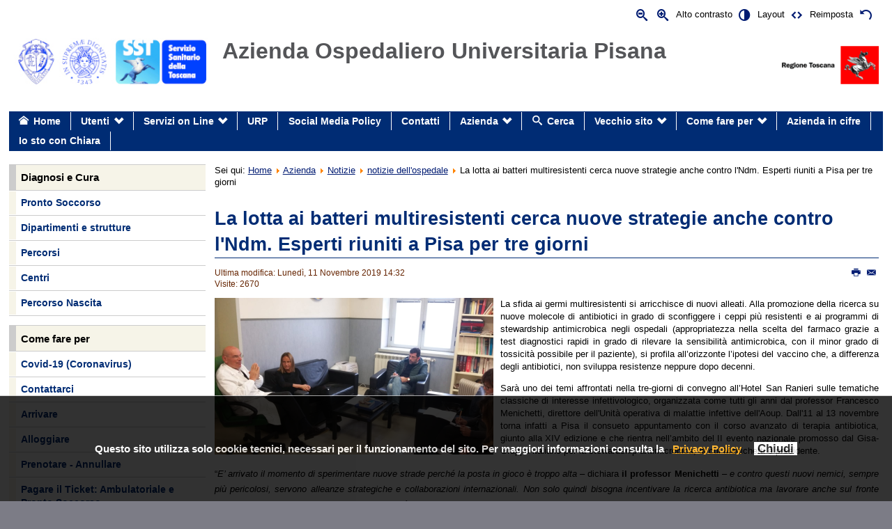

--- FILE ---
content_type: text/html; charset=utf-8
request_url: https://www.ao-pisa.toscana.it/index.php?option=com_content&view=article&id=2058:la-lotta-ai-batteri-multiresistenti-cerca-nuove-strategie-anche-contro-l-ndm-esperti-riuniti-a-pisa-per-tre-giorni&catid=217&Itemid=131
body_size: 14131
content:
<?xml version="1.0" encoding="utf-8"?><!DOCTYPE html PUBLIC "-//W3C//DTD XHTML+ARIA 1.0//EN"
  "http://www.w3.org/WAI/ARIA/schemata/xhtml-aria-1.dtd">
<html lang="it-IT" xmlns="http://www.w3.org/1999/xhtml" xml:lang="it-it" dir="ltr">
<head>
<meta name="language" content="it-it" />
<meta name="viewport" content="width=device-width, initial-scale=1"/>
<meta http-equiv="content-type" content="text/html; charset=utf-8" />
	<meta name="author" content="EMANUELA DEL MAURO" />
	<meta name="generator" content="Joomla! - Open Source Content Management" />
	<title>La lotta ai batteri multiresistenti cerca nuove strategie anche contro l'Ndm. Esperti riuniti a Pisa per tre giorni</title>
	<link href="https://cdn.jsdelivr.net/gh/fancyapps/fancybox@3.5.7/dist/jquery.fancybox.min.css" rel="stylesheet" type="text/css" />
	<link href="/plugins/content/jw_sig/jw_sig/tmpl/Classic/css/template.css?v=4.2" rel="stylesheet" type="text/css" />
	<link href="/media/system/css/modal.css?da7c81a4f45361fcaf364a375a2d1216" rel="stylesheet" type="text/css" />
	<link href="/media/com_attachments/css/attachments_hide.css" rel="stylesheet" type="text/css" />
	<link href="/media/com_attachments/css/attachments_list.css" rel="stylesheet" type="text/css" />
	<link href="https://www.ao-pisa.toscana.it/media/mod_accessibility_links/style.css" rel="stylesheet" type="text/css" />
	<style type="text/css">
        .attachmentsCaption {
            font-weight:bold;
            font-size: 110%;
        }

	</style>
	<script type="application/json" class="joomla-script-options new">{"csrf.token":"92c48ff9d047c89e1a8ebf980f869462","system.paths":{"root":"","base":""},"system.keepalive":{"interval":3600000,"uri":"\/index.php?option=com_ajax&amp;format=json"}}</script>
	<script src="/media/system/js/mootools-core.js?da7c81a4f45361fcaf364a375a2d1216" type="text/javascript"></script>
	<script src="/media/system/js/core.js?da7c81a4f45361fcaf364a375a2d1216" type="text/javascript"></script>
	<script src="/media/jui/js/jquery.min.js?da7c81a4f45361fcaf364a375a2d1216" type="text/javascript"></script>
	<script src="/media/jui/js/jquery-noconflict.js?da7c81a4f45361fcaf364a375a2d1216" type="text/javascript"></script>
	<script src="/media/jui/js/jquery-migrate.min.js?da7c81a4f45361fcaf364a375a2d1216" type="text/javascript"></script>
	<script src="https://cdn.jsdelivr.net/gh/fancyapps/fancybox@3.5.7/dist/jquery.fancybox.min.js" type="text/javascript"></script>
	<script src="/media/system/js/mootools-more.js?da7c81a4f45361fcaf364a375a2d1216" type="text/javascript"></script>
	<script src="/media/system/js/modal.js?da7c81a4f45361fcaf364a375a2d1216" type="text/javascript"></script>
	<script src="/media/com_attachments/js/attachments_refresh.js" type="text/javascript"></script>
	<!--[if lt IE 9]><script src="/media/system/js/polyfill.event.js?da7c81a4f45361fcaf364a375a2d1216" type="text/javascript"></script><![endif]-->
	<script src="/media/system/js/keepalive.js?da7c81a4f45361fcaf364a375a2d1216" type="text/javascript"></script>
	<script type="text/javascript">

        (function($) {
            $(document).ready(function() {
                $.fancybox.defaults.i18n.en = {
                    CLOSE: 'Close',
                    NEXT: 'Next',
                    PREV: 'Previous',
                    ERROR: 'The requested content cannot be loaded.<br/>Please try again later.',
                    PLAY_START: 'Start slideshow',
                    PLAY_STOP: 'Pause slideshow',
                    FULL_SCREEN: 'Full screen',
                    THUMBS: 'Thumbnails',
                    DOWNLOAD: 'Download',
                    SHARE: 'Share',
                    ZOOM: 'Zoom'
                };
                $.fancybox.defaults.lang = 'en';
                $('a.fancybox-gallery').fancybox({
                    buttons: [
                        'slideShow',
                        'fullScreen',
                        'thumbs',
                        'share',
                        'download',
                        //'zoom',
                        'close'
                    ],
                    beforeShow: function(instance, current) {
                        if (current.type === 'image') {
                            var title = current.opts.$orig.attr('title');
                            current.opts.caption = (title.length ? '<b class="fancyboxCounter">Image ' + (current.index + 1) + ' of ' + instance.group.length + '</b>' + ' | ' + title : '');
                        }
                    }
                });
            });
        })(jQuery);
    
		jQuery(function($) {
			SqueezeBox.initialize({});
			initSqueezeBox();
			$(document).on('subform-row-add', initSqueezeBox);

			function initSqueezeBox(event, container)
			{
				SqueezeBox.assign($(container || document).find('a.modal').get(), {
					parse: 'rel'
				});
			}
		});

		window.jModalClose = function () {
			SqueezeBox.close();
		};

		// Add extra modal close functionality for tinyMCE-based editors
		document.onreadystatechange = function () {
			if (document.readyState == 'interactive' && typeof tinyMCE != 'undefined' && tinyMCE)
			{
				if (typeof window.jModalClose_no_tinyMCE === 'undefined')
				{
					window.jModalClose_no_tinyMCE = typeof(jModalClose) == 'function'  ?  jModalClose  :  false;

					jModalClose = function () {
						if (window.jModalClose_no_tinyMCE) window.jModalClose_no_tinyMCE.apply(this, arguments);
						tinyMCE.activeEditor.windowManager.close();
					};
				}

				if (typeof window.SqueezeBoxClose_no_tinyMCE === 'undefined')
				{
					if (typeof(SqueezeBox) == 'undefined')  SqueezeBox = {};
					window.SqueezeBoxClose_no_tinyMCE = typeof(SqueezeBox.close) == 'function'  ?  SqueezeBox.close  :  false;

					SqueezeBox.close = function () {
						if (window.SqueezeBoxClose_no_tinyMCE)  window.SqueezeBoxClose_no_tinyMCE.apply(this, arguments);
						tinyMCE.activeEditor.windowManager.close();
					};
				}
			}
		};
		
	</script>

<link rel="stylesheet" href="/templates/system/css/system.css" type="text/css" />
<link rel="stylesheet" href="/templates/system/css/general.css" type="text/css" />
        <link href="https://www.ao-pisa.toscana.it/templates/accessiblepro/css/BlueBeigeFlat_theme.min.css" rel="stylesheet" type="text/css" />
                <link href="https://www.ao-pisa.toscana.it/templates/accessiblepro/css/skin_black.min.css" type="text/css" rel="stylesheet" />
        <link href="https://www.ao-pisa.toscana.it/templates/accessiblepro/css/template_css.min.css" rel="stylesheet" type="text/css" />
<link href="https://www.ao-pisa.toscana.it/templates/accessiblepro/css/icomoon_valid.min.css" rel="stylesheet" type="text/css" />
    <link href="https://www.ao-pisa.toscana.it/templates/accessiblepro/css/aop_custom.css" rel="stylesheet" type="text/css" />
<script type="text/javascript">
/* <![CDATA[ */
    var skin_default = 'white liquid';
            var fs_default =  "80";
        var fap_text_external_link = "Questo è un collegamento ad un sito esterno.";
/* ]]> */
</script>
<style type="text/css">
    .img-intro-left img{
width:100%!important;
}

h2 {
    font-size: 140% !important;
}

div#number165i1 {
    color: green;

}
div#number165i2 {
    color: brown;

}
div#number165i3 {
    color: orange;

}
div#number165i4 {
    color: red;

}
div#number165i5 {
    color: black;

}
div#number165i6 {
    color: blue;

}
.moduletablenumeri_aoup {
font-size: 0,9em;
}
.moduletablenumeri_aoup .module-title {

    color: red;

    font-size: 3em;

}

.submit-donazioni {
background: #042C74 !important;
font-size: 2em;
}
.submit-donazioni:hover {
font-size:2em; 
color: white !important;
}





    body, button {
        font-family: "Open Sans", sans-serif !important;
    }
    </style>
<script type="text/javascript" src="https://www.ao-pisa.toscana.it/templates/accessiblepro/js/jquery.cookie.js"></script>
<script type="text/javascript" src="https://www.ao-pisa.toscana.it/templates/accessiblepro/js/fap.js"></script>
<script type="text/javascript" src="https://www.ao-pisa.toscana.it/templates/accessiblepro/js/breakpoints.js"></script>
<script type="text/javascript" src="https://www.ao-pisa.toscana.it/templates/accessiblepro/js/SlickNav-master/jquery.slicknav.min.js"></script>
<script type="text/javascript" src="https://www.ao-pisa.toscana.it/templates/accessiblepro/js/responsive.js"></script>
            <link href="https://www.ao-pisa.toscana.it/templates/accessiblepro/css/BlueBeige_responsive.min.css" type="text/css" rel="stylesheet" />
                    <script type="text/javascript" src="https://www.ao-pisa.toscana.it/templates/accessiblepro/jspro/headroom.min.js"></script>
            <script type="text/javascript" src="https://www.ao-pisa.toscana.it/templates/accessiblepro/jspro/jquery.headroom.js"></script>
            <script type="text/javascript">
            /* <![CDATA[ */
            jQuery(function($){
                var target = '.menu-top'; // or '.menu-top .mod_menu'
                // Keep menu fixed
                $("body").headroom({
                    "offset": $(target).position().top,
                    "tolerance": 0,
                    // callback when pinned, `this` is headroom object
                    onPin : function() {
                    },
                    // callback when unpinned, `this` is headroom object
                    onUnpin : function() {
                    },
                    // callback when above offset, `this` is headroom object
                    onTop : function() {
                        $(target).css('width', '100%');
                        $('.menu-top-bg').hide();
                    },
                    // callback when below offset, `this` is headroom object
                    onNotTop : function() {
                        if( ! $("body").hasClass('fap-small')){
                            $(target).css('width', $('[role=banner]').width());
                            // Add 1 for FF bug
                            $('.menu-top-bg').css('height', $(target).height() + 1).show();
                        }
                    },
                });
            });

            /* ]]> */
            </script>
                    <script type="text/javascript">
            /* <![CDATA[ */
            jQuery(function($){
                //Check to see if the window is top if not then display button
                $(window).scroll(function(){
                    if ($(this).scrollTop() > 100) {
                        $('.scroll-to-top').fadeIn();
                    } else {
                        $('.scroll-to-top').fadeOut();
                    }
                });
                //Click event to scroll to top
                $('.scroll-to-top').click(function(){
                    $('html, body').animate({scrollTop : 0},800);
                    return false;
                });

            });
            /* ]]> */
            </script>
        </head>
<body class="white liquid" id="main">
    <div class="menu-top-bg"></div>
    <div id="wrapper" class="azienda  has-left-column">
        <div role="banner">
            <div class="hidden">
                <a id="up"></a>
                <div></div>
                <!-- accesskeys here! -->
                <ul>
                    <li><a accesskey="P" href="#main-content">Vai ai Contenuti</a></li>
                    <li><a accesskey="M" href="#main-menu">Vai alla Navigazione Principale e al Login</a></li>
                </ul>
            </div>
                        <div id="top" class="clearfix">
                <div class="padding">
                <script type="text/javascript">
/* <![CDATA[ */
            document.write('<div id="accessibility-links" class="accessibility-im">');
                document.write('<form method="post" action="">');
                    document.write('<div class="has-icons">');
                                                document.write('<span class="accessibility-icon"><button type="submit" name="fap_font_size" value="decrease" id="decrease" accesskey="D" onclick="fap_fs_change(-1); return false;" onkeypress="return fap_handle_keypress(event, function(){fs_change(-1);});" title="Diminuisci dimensioni carattere [D]"><em class=" icon_fap-zoom-out"></em><span>Diminuisci dimensioni carattere</span></button></span>');
                        document.write('<span class="accessibility-icon"><button type="submit" name="fap_font_size" value="increase" id="increase" accesskey="A" onclick="fap_fs_change(1); return false;" onkeypress="return fap_handle_keypress(event, function(){fs_change(1);});" title="Aumenta dimensioni carattere [A]" ><em class=" icon_fap-zoom-in"></em><span>Aumenta dimensioni carattere</span></button></span>');
                        document.write('<span class="accessibility-label">Alto contrasto</span>');
                        document.write('<span class="accessibility-icon"><button type="submit" name="fap_skin" value="contrasthigh" id="contrasthigh" accesskey="X" onclick="fap_skin_change(\'swap\'); return false;" onkeypress="return fap_handle_keypress(event, function(){skin_change(\'swap\');});" title="Versione a contrasto elevato [X]"><em class=" icon_fap-contrast"></em><span>Versione a contrasto elevato</span></button></span>');
                                                document.write('<span class="hidden-small accessibility-label">Layout</span>');
                        document.write('<span class="hidden-small accessibility-icon"><button type="submit" name="fap_skin" value="liquid" id="layouttext" accesskey="L" onclick="fap_skin_set_variant(\'liquid\'); return false;" onkeypress="return fap_handle_keypress(event, function(){fap_skin_set_variant(\'liquid\');});" title="Imposta larghezza variabile [L]" ><em class=" icon_fap-embed"></em><span>Imposta larghezza variabile</span></button></span>');
                                                document.write('<span class=" accessibility-label">Reimposta</span>');
                        document.write('<span class=" accessibility-icon"><button type="submit" name="fap_skin" value="reset" id="reset" accesskey="Z" onclick="fap_skin_change(\'white\'); fap_skin_set_variant(\'\'); fap_fs_set(fs_default); return false;" onkeypress="return fap_handle_keypress(event, function(){skin_change(\'white\'); fap_skin_set_variant(\'\'); fap_fs_set(fs_default);});" title="Torna allo stile predefinito [Z]"><em class=" icon_fap-undo"></em><span>Torna allo stile predefinito</span></button></span>');
                    document.write('</div>');
                document.write('</form>');
            document.write('</div>');
            /* ]]> */
</script>
<noscript><h2>La funzione di incremento-decremento dei caratteri e di attivazione di alto contrasto necessita javascript. Il tuo browser non supporta javascript oppure javascript è stato disabilitato.</h2></noscript>


<div class="custom"  >
	<div style="clear: both;"> </div>
<div class="header">
<h2 class="logo"><a href="http://www.ao-pisa.toscana.it/"> <img src="/images/loghi/logo.jpg" alt="Azienda Usl Toscana sud est" height="70" /></a></h2>
<div class="logoreg"><img src="/images/loghi/logo-RT.png" alt="logo Regione Toscana" width="141" height="79" /></div>
<div class="nome">
<h1><span style="font-size: 36pt;"><strong><a href="#"><span style="font-size: 24pt;">Azienda Ospedaliero Universitaria Pisana</span></a></strong></span></h1>
</div>
</div>
<div style="clear: both;"> </div></div>

                </div>
            </div>
                                                                        <div id="menu-top" class="menu-top user3 clearfix">
                                <div class="padding">
                		<div class="moduletable mod_menu shadows rounded clearfix">
					<div class="module-content">
				<div role="navigation">
<ul role="menubar"  class="nav menu">
<li  class="item-101 level-0"><a role="menuitem" class=" icon-home"  href="/index.php?option=com_content&amp;view=featured&amp;Itemid=101" >Home</a></li><li role="presentation"  class="item-119 deeper parent level-0"><a role="menuitem"  href="/index.php?option=com_content&amp;view=category&amp;id=97&amp;Itemid=119" >Utenti</a><ul role="menu" class="nav-child unstyled small level-1"><li  class="item-154 level-1"><a role="menuitem"  href="/index.php?option=com_content&amp;view=category&amp;layout=blog&amp;id=206&amp;Itemid=154" >Accesso Civico Semplice</a></li><li  class="item-155 level-1"><a role="menuitem"  href="/index.php?option=com_content&amp;view=category&amp;layout=blog&amp;id=207&amp;Itemid=155" >Accesso Civico Generalizzato</a></li><li  class="item-156 level-1"><a role="menuitem"  href="/index.php?option=com_content&amp;view=article&amp;id=173&amp;Itemid=156" >Accesso agli Atti (L.241/90)</a></li><li  class="item-273 level-1"><a role="menuitem"  href="https://www.ao-pisa.toscana.it/index.php?option=com_content&amp;view=article&amp;id=5079:biotestamento&amp;catid=493&amp;Itemid=273" >Biotestamento (DAT)</a></li><li  class="item-223 level-1"><a role="menuitem"  href="/index.php?option=com_content&amp;view=category&amp;id=313&amp;Itemid=223" >Comitato di Partecipazione AOUP</a></li><li  class="item-319 level-1"><a role="menuitem"  href="https://www.ao-pisa.toscana.it/index.php?option=com_attachments&amp;task=download&amp;id=20227" >DONATORI Privacy_Questionario</a></li><li  class="item-285 level-1"><a role="menuitem"  href="https://www.ao-pisa.toscana.it/index.php?option=com_content&amp;view=article&amp;id=3703:faq&amp;catid=481&amp;Itemid=119" >FAQ - Domande frequenti</a></li><li  class="item-162 level-1"><a role="menuitem"  href="http://sitovecchio.ao-pisa.toscana.it/index.php?option=com_content&amp;view=article&amp;id=8852%3Apartecipazione&amp;catid=215%3Auo-relazioni-con-il-pubblico&amp;Itemid=104&amp;showall=1" target="_blank" >Partecipazione</a></li><li  class="item-277 level-1"><a role="menuitem"  href="https://www.ao-pisa.toscana.it/index.php?option=com_content&amp;view=article&amp;id=3229:percorso-pass-internet&amp;catid=443&amp;Itemid=277" >Percorso PASS</a></li><li  class="item-299 level-1"><a role="menuitem"  href="/index.php?option=com_content&amp;view=category&amp;id=501&amp;Itemid=299" >Servizi Aggiuntivi</a></li><li  class="item-308 level-1"><a role="menuitem"  href="/index.php?option=com_content&amp;view=category&amp;id=515&amp;Itemid=308" >Trapianti - Carte dei Servizi</a></li><li  class="item-332 level-1"><a role="menuitem"  href="/index.php?option=com_content&amp;view=category&amp;id=616&amp;Itemid=332" >Codice Rosa</a></li></ul></li><li role="presentation"  class="item-148 deeper parent level-0"><a role="menuitem"  href="http://servizi.toscana.it/?tema=salute" target="_blank" >Servizi on Line</a><ul role="menu" class="nav-child unstyled small level-1"><li  class="item-303 level-1"><a role="menuitem"  href="https://prenota.sanita.toscana.it/" >CUP 2.0  -  Regione Toscana</a></li><li  class="item-270 level-1"><a role="menuitem"  href="https://zerocode.sanita.toscana.it/#/home" >Prenota Prelievi - Zero Code</a></li><li  class="item-274 level-1"><a role="menuitem"  href="https://televisita.sanita.toscana.it/" >Televisita SSR</a></li><li  class="item-294 level-1"><a role="menuitem"  href="https://bcure.ao-pisa.toscana.it/tossicologia/" >Prenotazione Test Tossicologico</a></li><li  class="item-161 level-1"><a role="menuitem"  href="http://www.regione.toscana.it/-/fascicolo-sanitario-elettronico" target="_blank" >Fascicolo Sanitario - FSE</a></li><li  class="item-160 level-1"><a role="menuitem"  href="http://www.regione.toscana.it/servizi-online/servizi-sicuri/carta-sanitaria-elettronica/come-attivarla" target="_blank" >Carta Sanitaria</a></li><li  class="item-276 level-1"><a role="menuitem"  href="https://referticovid.sanita.toscana.it/#/home" >RefertiCOVID_Regione Toscana</a></li><li  class="item-220 level-1"><a role="menuitem"  href="https://open.toscana.it/home" target="_blank" >OpenToscana</a></li></ul></li><li  class="item-124 level-0"><a role="menuitem"  href="/index.php?option=com_content&amp;view=category&amp;id=96&amp;Itemid=124" >URP</a></li><li  class="item-286 level-0"><a role="menuitem"  href="/index.php?option=com_content&amp;view=category&amp;id=482&amp;Itemid=286" >Social Media Policy</a></li><li  class="item-138 level-0"><a role="menuitem"  href="/index.php?option=com_content&amp;view=category&amp;layout=blog&amp;id=92&amp;Itemid=138" >Contatti</a></li><li role="presentation"  class="item-131 current active deeper parent level-0"><a role="menuitem"  href="/index.php?option=com_content&amp;view=category&amp;id=119&amp;Itemid=131" >Azienda</a><ul role="menu" class="nav-child unstyled small level-1"><li role="presentation"  class="item-221 deeper parent level-1"><a role="menuitem"  href="/index.php?option=com_content&amp;view=category&amp;id=119&amp;Itemid=221" >AOUP</a><ul role="menu" class="nav-child unstyled small level-2"><li  class="item-291 level-2"><a role="menuitem"  href="/index.php?option=com_content&amp;view=category&amp;id=483&amp;Itemid=291" >Direzione Aziendale</a></li><li role="presentation"  class="item-229 deeper parent level-2"><a role="menuitem"  href="/index.php?option=com_content&amp;view=category&amp;id=427&amp;Itemid=229" >Nuovo Santa Chiara in Cisanello</a><ul role="menu" class="nav-child unstyled small level-3"><li  class="item-331 level-3"><a role="menuitem"  href="/index.php?option=com_content&amp;view=category&amp;id=427&amp;Itemid=331" >tutte le notizie</a></li></ul></li></ul></li><li  class="item-113 level-1"><a role="menuitem"  href="/index.php?option=com_content&amp;view=category&amp;id=9&amp;Itemid=113" >Dipartimenti e Strutture</a></li><li  class="item-189 level-1"><a role="menuitem"  href="/index.php?option=com_content&amp;view=category&amp;layout=blog&amp;id=120&amp;Itemid=189" >Missione</a></li><li  class="item-192 level-1"><a role="menuitem"  href="/index.php?option=com_content&amp;view=category&amp;id=308&amp;Itemid=192" >Formazione</a></li><li  class="item-214 level-1"><a role="menuitem"  href="/index.php?option=com_content&amp;view=category&amp;id=401&amp;Itemid=214" >Sostieni l'AOUP</a></li><li  class="item-312 level-1"><a role="menuitem"  href="/index.php?option=com_content&amp;view=category&amp;id=494&amp;Itemid=312" >Progetti di Ricerca</a></li><li role="presentation"  class="item-231 deeper parent level-1"><a role="menuitem"  href="/index.php?option=com_content&amp;view=category&amp;id=435&amp;Itemid=231" >Progetti Innovativi Aziendali</a><ul role="menu" class="nav-child unstyled small level-2"><li  class="item-247 level-2"><a role="menuitem"  href="/index.php?option=com_content&amp;view=category&amp;layout=blog&amp;id=436&amp;Itemid=247" > Attività e progetti innovativi Sponsorizzati (blog)</a></li></ul></li><li  class="item-249 level-1"><a role="menuitem"  href="https://www.ao-pisa.toscana.it/index.php?option=com_content&amp;view=category&amp;id=445&amp;Itemid=248" >Covid -19</a></li><li  class="item-292 level-1"><a role="menuitem"  href="https://www.ao-pisa.toscana.it/index.php?option=com_content&amp;view=article&amp;id=3941:disposizioni-fatturazione-elettronica-dm&amp;catid=316&amp;Itemid=206" >Fatturazione Elettronica</a></li><li  class="item-314 level-1"><a role="menuitem"  href="https://www.ao-pisa.toscana.it/index.php?option=com_content&amp;view=article&amp;id=6082:comitato-per-l-etica-clinica-comec&amp;catid=552&amp;Itemid=131" >Comitato per l’Etica Clinica (ComEC) </a></li><li  class="item-318 level-1"><a role="menuitem"  href="/index.php?option=com_content&amp;view=category&amp;id=573&amp;Itemid=318" >Specializzandi Fuori Rete Formativa</a></li><li  class="item-330 level-1"><a role="menuitem"  href="/index.php?option=com_content&amp;view=article&amp;id=7323&amp;Itemid=330" >Io sto con Chiara</a></li><li  class="item-333 level-1"><a role="menuitem"  href="/index.php?option=com_content&amp;view=category&amp;id=641&amp;Itemid=333" >Ricerca Scientifica</a></li><li  class="item-335 level-1"><a role="menuitem"  href="/index.php?option=com_content&amp;view=category&amp;id=679&amp;Itemid=335" >PA148 RICAVI FATTURAZIONE ATTIVA </a></li></ul></li><li  class="item-163 level-0"><a role="menuitem" class=" icon-search"  href="/index.php?option=com_search&amp;view=search&amp;Itemid=163" >Cerca</a></li><li role="presentation"  class="item-159 deeper parent level-0"><a role="menuitem"  href="http://sitovecchio.ao-pisa.toscana.it/" target="_blank" >Vecchio sito</a><ul role="menu" class="nav-child unstyled small level-1"><li  class="item-201 level-1"><a role="menuitem"  href="https://www.ao-pisa.toscana.it/sitovecchio/bandi " target="_blank" >Vecchio Sito</a></li><li  class="item-268 level-1"><a role="menuitem"  href="/index.php?option=com_content&amp;view=category&amp;id=454&amp;Itemid=268" >InformazioniToken Posteggi</a></li></ul></li><li role="presentation"  class="item-235 deeper parent level-0"><a role="menuitem"  href="/index.php?option=com_content&amp;view=category&amp;layout=blog&amp;id=92&amp;Itemid=117" >Come fare per</a><ul role="menu" class="nav-child unstyled small level-1"><li  class="item-250 level-1"><a role="menuitem"  href="https://www.ao-pisa.toscana.it/index.php?option=com_content&amp;view=category&amp;id=445&amp;Itemid=248" >Covid19</a></li><li  class="item-236 level-1"><a role="menuitem"  href="/index.php?option=com_content&amp;view=category&amp;layout=blog&amp;id=92&amp;Itemid=236" >Contattarci</a></li><li  class="item-237 level-1"><a role="menuitem"  href="/index.php?option=com_content&amp;view=category&amp;id=2&amp;Itemid=237" >Prenotare - Annullare</a></li><li  class="item-238 level-1"><a role="menuitem"  href="/index.php?option=com_content&amp;view=category&amp;id=95&amp;Itemid=238" >Arrivare</a></li><li  class="item-239 level-1"><a role="menuitem"  href="/index.php?option=com_content&amp;view=category&amp;id=91&amp;Itemid=239" >Alloggiare</a></li><li  class="item-240 level-1"><a role="menuitem"  href="/index.php?option=com_content&amp;view=category&amp;id=100&amp;Itemid=240" >Pagare il Ticket</a></li><li  class="item-241 level-1"><a role="menuitem"  href="/index.php?option=com_content&amp;view=category&amp;id=102&amp;Itemid=241" >Cartella Clinica</a></li><li  class="item-242 level-1"><a role="menuitem"  href="/index.php?option=com_content&amp;view=category&amp;id=114&amp;Itemid=242" >Ricoverarsi</a></li><li  class="item-243 level-1"><a role="menuitem"  href="/index.php?option=com_content&amp;view=category&amp;id=310&amp;Itemid=243" >Assistenza Stranieri</a></li><li  class="item-244 level-1"><a role="menuitem"  href="/index.php?option=com_content&amp;view=category&amp;id=441&amp;Itemid=244" >Assistenza Religiosa in Ospedale</a></li><li  class="item-278 level-1"><a role="menuitem"  href="https://www.ao-pisa.toscana.it/index.php?option=com_content&amp;view=category&amp;id=456&amp;Itemid=272" >Accesso Assistenza Tecnica Fornitori</a></li></ul></li><li  class="item-326 level-0"><a role="menuitem"  href="/index.php?option=com_content&amp;view=category&amp;layout=blog&amp;id=586&amp;Itemid=326" >Azienda in cifre</a></li><li  class="item-328 level-0"><a role="menuitem"  href="/index.php?option=com_content&amp;view=article&amp;id=7323&amp;Itemid=328" >Io sto con Chiara</a></li></ul>
</div>
			</div>
		</div>
	
                                
                                </div>
            </div>
                                                                    </div>                <div role="main" id="main-2" class="maincomponent">
                    <div class="center-module center-module-pathway">
              <div class="padding">
                  
<div class="breadcrumbs">
<span class="showHere">Sei qui: </span><a href="/index.php?option=com_content&amp;view=featured&amp;Itemid=101" class="pathway">Home</a> <img src="/media/system/images/arrow.png" alt="" /> <a href="/index.php?option=com_content&amp;view=category&amp;id=119&amp;Itemid=131" class="pathway">Azienda</a> <img src="/media/system/images/arrow.png" alt="" /> <a href="/index.php?option=com_content&amp;view=category&amp;id=123&amp;Itemid=131" class="pathway">Notizie</a> <img src="/media/system/images/arrow.png" alt="" /> <a href="/index.php?option=com_content&amp;view=category&amp;id=217&amp;Itemid=131" class="pathway">notizie dell'ospedale</a> <img src="/media/system/images/arrow.png" alt="" /> <span>La lotta ai batteri multiresistenti cerca nuove strategie anche contro l'Ndm. Esperti riuniti a Pisa per tre giorni</span></div>

              </div>
          </div>
                                          <a id="main-content" class="hidden"></a>
            <div class="padding">
                <div id="system-message-container">
	</div>

                                <div class="item-page">

    <h1 class="item-title">
            <a href="/index.php?option=com_content&amp;view=article&amp;id=2058:la-lotta-ai-batteri-multiresistenti-cerca-nuove-strategie-anche-contro-l-ndm-esperti-riuniti-a-pisa-per-tre-giorni&amp;catid=217&amp;Itemid=131">
        La lotta ai batteri multiresistenti cerca nuove strategie anche contro l'Ndm. Esperti riuniti a Pisa per tre giorni</a>
        </h1>

		            
	
						<ul class="actions">
											<li class="print-icon"> <a href="/index.php?option=com_content&amp;view=article&amp;id=2058:la-lotta-ai-batteri-multiresistenti-cerca-nuove-strategie-anche-contro-l-ndm-esperti-riuniti-a-pisa-per-tre-giorni&amp;catid=217&amp;tmpl=component&amp;print=1&amp;layout=default&amp;page=&amp;Itemid=131" title="Stampa" onclick="window.open(this.href,'win2','status=no,toolbar=no,scrollbars=yes,titlebar=no,menubar=no,resizable=yes,width=640,height=480,directories=no,location=no'); return false;" onkeypress="return fap_handle_keypress(event, function(){window.open(this.href,'win2','status=no,toolbar=no,scrollbars=yes,titlebar=no,menubar=no,resizable=yes,width=640,height=480,directories=no,location=no'); return false;;})" rel="nofollow"><span class="icon-print"></span>&#160;<span class="hidden">Stampa</span></a> </li>
																<li class="email-icon"> <a href="/index.php?option=com_mailto&amp;tmpl=component&amp;template=accessiblepro&amp;link=e44d25c43134fa5650ed70496bb86add6d793b10" title="Email" onclick="window.open(this.href,'win2','width=400,height=350,menubar=yes,resizable=yes'); return false;" onkeypress="return fap_handle_keypress(event, function(){window.open(this.href,'win2','width=400,height=350,menubar=yes,resizable=yes'); return false;;})"><span class="icon-envelope"></span>&#160;<span class="hidden">Email</span></a> </li>
														</ul>
		
	
			






    <dl class="article-info">
    <dt class="article-info-term">Dettagli</dt>
    <dd class="modified">
    Ultima modifica: Lunedì, 11 Novembre 2019 14:32    </dd>
    <dd class="hits">
    Visite: 2670    </dd>
    </dl>



<div class="img-fulltext-left">
<img
        src="/images/foto_conf_stampa.jpg" alt=""/>
</div>
<div class="article-body">
<p class="western" style="margin-right: 0cm;" align="justify"><span style="font-family: Arial, sans-serif;"><span style="font-size: small;">La sfida ai germi multiresistenti si arricchisce di nuovi alleati. Alla promozione della ricerca su nuove molecole di antibiotici in grado di sconfiggere i ceppi più resistenti e ai programmi di stewardship antimicrobica negli ospedali (appropriatezza nella scelta del farmaco grazie a test diagnostici rapidi in grado di rilevare la sensibilità antimicrobica, con il minor grado di tossicità possibile per il paziente), si profila all’orizzonte l’ipotesi del vaccino che, a differenza degli antibiotici, non sviluppa resistenze neppure dopo decenni.</span></span></p>
<p class="western" style="margin-right: 0cm;" align="justify"><span style="font-family: Arial, sans-serif;"><span style="font-size: small;">Sarà uno dei temi affrontati nella tre-giorni di convegno all’Hotel San Ranieri sulle tematiche classiche di interesse infettivologico, organizzata come tutti gli anni dal professor Francesco Menichetti, direttore dell'Unità operativa di malattie infettive dell'Aoup. Dall'11 al 13 novembre torna infatti a Pisa il consueto appuntamento con il corso avanzato di terapia antibiotica, giunto alla XIV edizione e che rientra nell’ambito del II evento nazionale promosso dal Gisa-Gruppo italiano per la stewardship antimicrobica, di cui Menichetti è presidente. </span></span></p>
<p class="western" style="margin-right: 0cm;" align="justify">“<span style="font-family: Times New Roman, serif;"><span style="font-size: medium;"><span style="font-family: Arial, sans-serif;"><span style="font-size: small;"><i>E’ arrivato il momento di sperimentare nuove strade perché la posta in gioco è troppo alta</i></span></span><span style="font-family: Arial, sans-serif;"><span style="font-size: small;"> – dichiara </span></span><span style="font-family: Arial, sans-serif;"><span style="font-size: small;"><b>il</b></span></span> <span style="font-family: Arial, sans-serif;"><span style="font-size: small;"><b>professor Menichetti</b></span></span><span style="font-family: Arial, sans-serif;"><span style="font-size: small;"> – </span></span><span style="font-family: Arial, sans-serif;"><span style="font-size: small;"><i>e contro questi nuovi nemici, sempre più pericolosi, servono alleanze strategiche e collaborazioni internazionali. Non solo quindi bisogna incentivare la ricerca antibiotica ma lavorare anche sul fronte degli anticorpi monoclonali e dei vaccini, perché le infezioni da germi multiresistenti, se non debellate, diventeranno la principale causa di morte negli anni a venire</i></span></span><span style="font-family: Arial, sans-serif;"><span style="font-size: small;">”.</span></span></span></span></p>
<p class="western" style="margin-right: 0cm;" align="justify"><span style="font-family: Times New Roman, serif;"><span style="font-size: medium;"><span style="font-family: Arial, sans-serif;"><span style="font-size: small;">Quest’anno il convegno coincide con l’emergenza della diffusione negli ospedali toscani dell’infezione causata dall’NDM-</span></span><span style="color: #000000;"><span style="font-family: Arial, sans-serif;"><span style="font-size: small;"><span style="text-decoration: none;"><span style="font-weight: normal;">New Delhi Metallo beta-lactamase, un enzima prodotto da enterobatteri normalmente presenti nella flora intestinale umana, resistente a molti tipi di antibiotici fra cui anche quelli di ultimissima generazione. </span></span></span></span></span></span></span></p>
<p class="western" style="margin-right: 0cm;" align="justify"><span style="font-family: Times New Roman, serif;"><span style="font-size: medium;"><span style="color: #000000;"><span style="font-family: Arial, sans-serif;"><span style="font-size: small;"><span style="text-decoration: none;"><span style="font-weight: normal;">L’assessorato alla salute della Regione Toscana insieme all’Ars-Agenzia regionale sanità e alle Aziende sanitarie toscane sta fronteggiando questa emergenza (v. scheda allegata) con una serie di misure di sorveglianza e contenimento della diffusione dell’infezione, dopo aver attivato anche un’unità di crisi regionale con l’elaborazione di un documento di indicazioni da osservare rigorosamente.</span></span></span></span></span></span></span></p>
<p class="western" style="margin-right: 0cm;" align="justify"><span style="font-family: Times New Roman, serif;"><span style="font-size: medium;"><span style="color: #000000;"><span style="font-family: Arial, sans-serif;"><span style="font-size: small;"><span style="text-decoration: none;"><span style="font-weight: normal;">In Aoup è stata quindi innalzata a livello generalizzato nei reparti la soglia di attenzione delle misure igieniche con particolare attenzione al lavaggio delle mani, riconosciuto in letteratura la pratica igienica più efficace di contrasto agli enterobatteri produttori di carbapenemasi (enzimi resistenti agli antibiotici carbapenemi). Il personale sanitario e di supporto delle varie strutture e degenze è stato sottoposto a ripetuti incontri di formazione sulle pratiche da osservare nello svolgimento del proprio lavoro. E’ stata inoltre revisionata la </span></span></span></span></span><span style="font-family: Arial, sans-serif;"><span style="font-size: small;"><span style="font-weight: normal;">procedura aziendale (già attiva dal 2012) per la gestione dei batteri resistenti e sono stati forniti ai reparti anche strumenti di rapido utilizzo (salviette disinfettanti preimbevute). E’ stato potenziato il team aziendale che monitora quotidianamente il riscontro di nuovi casi verificando che siano applicate, nei vari reparti ospedalieri, le precauzioni aggiuntive da contatto (corretta collocazione del paziente per l’isolamento spaziale, funzionale o di coorte, oltre all’igiene delle mani e all’utilizzo di guanti e sovracamice, dispositivi dedicati etc…). Tutto questo parallelamente alla ricerca rapida dei pazienti colonizzati attraverso tampone rettale dei </span></span></span><span style="color: #000000;"><span style="font-family: Arial, sans-serif;"><span style="font-size: small;"><span style="text-decoration: none;"><span style="font-weight: normal;">ricoverati in reparti specifici (terapie intensive e sub-intensive, oncologia, oncoematologia, trapianti, cardiochirurgia, malattie infettive, area medica, riabilitazione) e dei pazienti con caratteristiche di rischio, ricoverati in altri reparti, e al test rapido di diagnostica molecolare per analizzare più campioni di sangue contemporaneamente, con tempi di risposta entro poche ore.</span></span></span></span></span></span></span></p>
<p class="western" style="margin-right: 0cm;" align="justify"><span style="color: #000000;"><span style="text-decoration: none;">“</span></span><span style="font-family: Times New Roman, serif;"><span style="font-size: medium;"><span style="color: #000000;"><span style="font-family: Arial, sans-serif;"><span style="font-size: small;"><i><span style="text-decoration: none;"><span style="font-weight: normal;">E’ uno sforzo collettivo che ci riguarda tutti </span></span></i></span></span></span><span style="color: #000000;"><span style="font-family: Arial, sans-serif;"><span style="font-size: small;"><span style="text-decoration: none;"><span style="font-weight: normal;">– dichiara il direttore sanitario </span></span></span></span></span><span style="color: #000000;"><span style="font-family: Arial, sans-serif;"><span style="font-size: small;"><span style="text-decoration: none;"><b>Grazia Luchini</b></span></span></span></span><span style="color: #000000;"><span style="font-family: Arial, sans-serif;"><span style="font-size: small;"><span style="text-decoration: none;"><span style="font-weight: normal;"> - </span></span></span></span></span><span style="color: #000000;"><span style="font-family: Arial, sans-serif;"><span style="font-size: small;"><i><span style="text-decoration: none;"><span style="font-weight: normal;">e che ci vede impegnati sul fronte della sorveglianza, dell’igiene, del rischio clinico, della collaborazione multidisciplinare e interaziendale. Più gli ospedali sono grandi e ad alta specializzazione chirurgica, più è possibile che ci siano numeri elevati di questo tipo di infezioni in ragione delle procedure complesse che si effettuano e della conseguente fragilità dei pazienti ricoverati</span></span></i></span></span></span><span style="color: #000000;"><span style="font-family: Arial, sans-serif;"><span style="font-size: small;"><span style="text-decoration: none;"><span style="font-weight: normal;"> – conclude – </span></span></span></span></span><span style="color: #000000;"><span style="font-family: Arial, sans-serif;"><span style="font-size: small;"><i><span style="text-decoration: none;"><span style="font-weight: normal;">ma le misure di sorveglianza e contenimento adottate sono tutte orientate a una graduale diminuzione della diffusione dell’infezione osservata negli ultimi mesi</span></span></i></span></span></span><span style="color: #000000;"><span style="font-family: Arial, sans-serif;"><span style="font-size: small;"><span style="text-decoration: none;"><span style="font-weight: normal;">”.</span></span></span></span></span></span></span></p>
<p class="western" style="margin-right: 0cm;" align="justify"><span style="font-family: Times New Roman, serif;"><span style="font-size: medium;"><span style="color: #000000;"><span style="font-family: Arial, sans-serif;"><span style="font-size: small;"><span style="text-decoration: none;"><span style="font-weight: normal;">Al congresso non si parlerà però solo di NDM. </span></span></span></span></span><span style="font-family: Arial, sans-serif;"><span style="font-size: small;">Ci sarà il consueto Focus sull'Hiv, che affronterà i grandi temi della sfida dell’Hiv/Aids per arrivare all’eradicazione dell’infezione in Italia attraverso una terapia definitiva e un vaccino preventivo, il tutto nell’ottica dell’efficacia sposata alla sostenibilità economica. Si parlerà anche di epatite, con l’approfondimento sulle reali dimensioni dell’infezione da Hcv in Italia e della coinfezione Hiv/Hcv. Il corso avanzato di terapia antibiotica sarà invece, come sempre, incentrato sulla sfida della resistenza antimicrobica e sulle nuove opzioni terapeutiche che, assieme alla diagnosi microbiologica rapida, rendono il trattamento di precisione delle infezioni difficili un obiettivo perseguibile. Una sezione verrà dedicata alla gestione delle infezioni nel paziente fragile e in quello immunocompromesso. L’efficacia dei programmi di stewardship antimicrobica e di infection control verrà riconsiderata mettendo a confronto diverse esperienze. </span></span><span style="font-family: Arial, sans-serif;"><span style="font-size: small;"><span style="font-weight: normal;">Uno spazio particolare verrà dedicato, infine, a degli hot topics che vedono la medicina pisana all’avanguardia in Italia e all’estero: trattamento del piede diabetico e delle infezioni dei dispositivi cardiaci, diagnostica scintigrafica delle endocarditi e radiologia interventistica per il trattamento di problematiche infettive.</span></span></span></span></span></p>
<p class="western" style="margin-right: 0cm;" align="justify"><span style="font-family: Times New Roman, serif;"><span style="font-size: medium;"><span style="font-family: Arial, sans-serif;"><span style="font-size: small;"><span style="font-weight: normal;">Nelle foto, alcuni momenti della conferenza stampa con il professor Francesco Menichetti e il direttore sanitario, la dottoressa Grazia Luchini</span></span></span></span></span></p>
<pre class="western" style="text-align: justify;"><span style="font-family: Arial, sans-serif;"><span style="font-size: small;">(pubblicato da Emanuela del Mauro, 11 novembre 2019)<br /><br />

<!-- JoomlaWorks "Simple Image Gallery" Plugin (v4.2) starts here -->

<ul id="sigFreeIdaa4c6fe6c4" class="sigFreeContainer sigFreeClassic">
        <li class="sigFreeThumb">
        <a href="/images/11novembre/foto_2.jpg" class="sigFreeLink fancybox-gallery" style="width:160px;height:160px;" title="You are viewing the image with filename foto_2.jpg" data-thumb="/cache/jw_sig/jw_sig_cache_aa4c6fe6c4_foto_2.jpg" target="_blank" data-fancybox="galleryaa4c6fe6c4">
            <img class="sigFreeImg" src="/plugins/content/jw_sig/jw_sig/includes/images/transparent.gif" alt="Click to enlarge image foto_2.jpg" title="Click to enlarge image foto_2.jpg" style="width:160px;height:160px;background-image:url('/cache/jw_sig/jw_sig_cache_aa4c6fe6c4_foto_2.jpg');" />
        </a>
    </li>
        <li class="sigFreeThumb">
        <a href="/images/11novembre/foto_3.jpg" class="sigFreeLink fancybox-gallery" style="width:160px;height:160px;" title="You are viewing the image with filename foto_3.jpg" data-thumb="/cache/jw_sig/jw_sig_cache_aa4c6fe6c4_foto_3.jpg" target="_blank" data-fancybox="galleryaa4c6fe6c4">
            <img class="sigFreeImg" src="/plugins/content/jw_sig/jw_sig/includes/images/transparent.gif" alt="Click to enlarge image foto_3.jpg" title="Click to enlarge image foto_3.jpg" style="width:160px;height:160px;background-image:url('/cache/jw_sig/jw_sig_cache_aa4c6fe6c4_foto_3.jpg');" />
        </a>
    </li>
        <li class="sigFreeThumb">
        <a href="/images/11novembre/foto_5.jpg" class="sigFreeLink fancybox-gallery" style="width:160px;height:160px;" title="You are viewing the image with filename foto_5.jpg" data-thumb="/cache/jw_sig/jw_sig_cache_aa4c6fe6c4_foto_5.jpg" target="_blank" data-fancybox="galleryaa4c6fe6c4">
            <img class="sigFreeImg" src="/plugins/content/jw_sig/jw_sig/includes/images/transparent.gif" alt="Click to enlarge image foto_5.jpg" title="Click to enlarge image foto_5.jpg" style="width:160px;height:160px;background-image:url('/cache/jw_sig/jw_sig_cache_aa4c6fe6c4_foto_5.jpg');" />
        </a>
    </li>
        <li class="sigFreeThumb">
        <a href="/images/11novembre/foto_6.jpg" class="sigFreeLink fancybox-gallery" style="width:160px;height:160px;" title="You are viewing the image with filename foto_6.jpg" data-thumb="/cache/jw_sig/jw_sig_cache_aa4c6fe6c4_foto_6.jpg" target="_blank" data-fancybox="galleryaa4c6fe6c4">
            <img class="sigFreeImg" src="/plugins/content/jw_sig/jw_sig/includes/images/transparent.gif" alt="Click to enlarge image foto_6.jpg" title="Click to enlarge image foto_6.jpg" style="width:160px;height:160px;background-image:url('/cache/jw_sig/jw_sig_cache_aa4c6fe6c4_foto_6.jpg');" />
        </a>
    </li>
        <li class="sigFreeClear">&nbsp;</li>
</ul>


<!-- JoomlaWorks "Simple Image Gallery" Plugin (v4.2) ends here -->

<br /></span></span></pre> <div class="attachmentsContainer">

<div class="attachmentsList" id="attachmentsList_com_content_article_2058">
<div class="attachmentsCaption">Allegati:</div>
<ul class="unstyled">
<li class="odd"><span class="at_filename"><a class="at_icon" href="/index.php?option=com_attachments&amp;task=download&amp;id=5236" target="_blank" title="Scarica questo file (corso antibiotici.pdf)"><img src="/media/com_attachments/images/file_icons/pdf.gif" alt="Scarica questo file (corso antibiotici.pdf)" /></a><a class="fap_at_url" href="/index.php?option=com_attachments&amp;task=download&amp;id=5236" target="_blank" title="Scarica questo file (corso antibiotici.pdf)">corso antibiotici.pdf</a></span>&nbsp;<span class="at_description">[&nbsp;]</span>&nbsp;<span class="at_file_size">443 kB</span></li>
</ul>
</div>

</div></div>
<ul class="pager pagenav clearfix">
	<li class="previous">
		<a href="/index.php?option=com_content&amp;view=article&amp;id=2059:due-culle-neonatali-donate-dal-rotary-pisa-galilei-e-dal-rotaract-nel-giorno-della-commemorazione-del-professor-ghirri&amp;catid=217&amp;Itemid=131" rel="prev"><span class="icon-arrow-left"></span> Indietro</a>
	</li>
	<li class="next">
		<a href="/index.php?option=com_content&amp;view=article&amp;id=2056:allattamento-materno-consulenza-personalizzata-alle-mamme&amp;catid=217&amp;Itemid=131" rel="next">Avanti <span class="icon-arrow-right"></span></a>
	</li>
</ul>

    
</div>
                                            </div>
        </div>
                        <div role="complementary">
                        <div id="sidebar-left">
                <div class="padding">
                    <a id="main-menu" class="hidden"></a>
                                        		<div class="moduletable mod_menu shadows rounded clearfix">
					<div class="module-title">Diagnosi e Cura</div>
					<div class="module-content">
				<div role="navigation">
<ul role="menubar"  class="nav menu">
<li  class="item-170 level-0"><a role="menuitem"  href="/index.php?option=com_content&amp;view=article&amp;id=197&amp;Itemid=170" >Pronto Soccorso</a></li><li  class="item-219 level-0"><a role="menuitem"  href="/index.php?option=com_content&amp;view=category&amp;id=9&amp;Itemid=219" >Dipartimenti e strutture</a></li><li  class="item-168 level-0"><a role="menuitem"  href="/index.php?option=com_content&amp;view=category&amp;id=241&amp;Itemid=168" >Percorsi</a></li><li  class="item-169 level-0"><a role="menuitem"  href="/index.php?option=com_content&amp;view=category&amp;id=242&amp;Itemid=169" >Centri</a></li><li  class="item-281 level-0"><a role="menuitem"  href="/index.php?option=com_content&amp;view=category&amp;id=457&amp;Itemid=281" >Percorso Nascita</a></li></ul>
</div>
			</div>
		</div>
			<div class="moduletable mod_menu shadows rounded clearfix">
					<div class="module-title">Come fare per</div>
					<div class="module-content">
				<div role="navigation">
<ul role="menubar"  class="nav menu">
<li  class="item-248 level-0"><a role="menuitem"  href="/index.php?option=com_content&amp;view=category&amp;id=445&amp;Itemid=248" >Covid-19 (Coronavirus)</a></li><li  class="item-117 level-0"><a role="menuitem"  href="/index.php?option=com_content&amp;view=category&amp;layout=blog&amp;id=92&amp;Itemid=117" >Contattarci</a></li><li  class="item-118 level-0"><a role="menuitem"  href="/index.php?option=com_content&amp;view=category&amp;id=95&amp;Itemid=118" >Arrivare</a></li><li  class="item-123 level-0"><a role="menuitem"  href="/index.php?option=com_content&amp;view=category&amp;id=91&amp;Itemid=123" >Alloggiare</a></li><li  class="item-122 level-0"><a role="menuitem"  href="/index.php?option=com_content&amp;view=category&amp;id=2&amp;Itemid=122" >Prenotare - Annullare</a></li><li  class="item-129 level-0"><a role="menuitem"  href="/index.php?option=com_content&amp;view=category&amp;id=100&amp;Itemid=129" >Pagare il Ticket: Ambulatoriale e Pronto Soccorso</a></li><li  class="item-284 level-0"><a role="menuitem"  href="/index.php?option=com_content&amp;view=category&amp;id=464&amp;Itemid=284" >Attività Ambulatoriale e Centri Prelievi</a></li><li  class="item-130 level-0"><a role="menuitem"  href="/index.php?option=com_content&amp;view=category&amp;id=114&amp;Itemid=130" >Ricoverarsi</a></li><li  class="item-127 level-0"><a role="menuitem"  href="/index.php?option=com_content&amp;view=category&amp;id=102&amp;Itemid=127" >Cartella Clinica</a></li><li  class="item-194 level-0"><a role="menuitem"  href="/index.php?option=com_content&amp;view=category&amp;id=310&amp;Itemid=194" >Assistenza Stranieri</a></li><li  class="item-233 level-0"><a role="menuitem"  href="/index.php?option=com_content&amp;view=category&amp;id=441&amp;Itemid=233" >Assistenza Religiosa in Ospedale</a></li><li  class="item-272 level-0"><a role="menuitem"  href="/index.php?option=com_content&amp;view=category&amp;id=456&amp;Itemid=272" >Accesso Assistenza Tecnica Fornitori</a></li></ul>
</div>
			</div>
		</div>
	
                                                                
                                    </div>
            </div>
                        </div>                        <div id="footer">
            <div class="padding">
                                		<div class="moduletable mod_menu clearfix">
					<div class="module-content">
				<div role="navigation">
<ul role="menubar"  class="nav menu">
<li  class="item-112 level-0"><a role="menuitem"  href="/index.php?option=com_content&amp;view=category&amp;id=12&amp;Itemid=112" >Amministrazione trasparente</a></li><li  class="item-133 level-0"><a role="menuitem"  href="/index.php?option=com_content&amp;view=category&amp;id=13&amp;Itemid=112" >Gare</a></li><li  class="item-209 level-0"><a role="menuitem"  href="/index.php?option=com_content&amp;view=category&amp;id=323&amp;Itemid=209" >Avvisi</a></li><li  class="item-206 level-0"><a role="menuitem"  href="/index.php?option=com_content&amp;view=category&amp;id=316&amp;Itemid=206" >AlboFornitori</a></li><li  class="item-336 level-0"><a role="menuitem"  href="https://www.ao-pisa.toscana.it/albo_online/" >Albo online</a></li><li  class="item-227 level-0"><a role="menuitem"  href="/index.php?option=com_content&amp;view=category&amp;id=424&amp;Itemid=227" >Concorsi e Selezioni</a></li><li  class="item-334 level-0"><a role="menuitem"  href="https://www.ao-pisa.toscana.it/index.php?option=com_content&amp;view=article&amp;id=1102:servizio-civile&amp;catid=372&amp;Itemid=227" >Servizio Civile</a></li><li  class="item-135 level-0"><a role="menuitem"  href="/index.php?option=com_content&amp;view=category&amp;id=132&amp;Itemid=135" >Privacy</a></li><li  class="item-157 level-0"><a role="menuitem"  href="https://whr.estar.toscana.it/exec/htmls/static/webcc/cclogin0.html" target="_blank" >Cedolino WEB</a></li><li  class="item-315 level-0"><a role="menuitem"  href="https://gru-portale.ssr.toscana.it/exec/htmls/static/webcc/loginBase/loginBase.html" >Nuovo Cedolino WHR</a></li><li  class="item-175 level-0"><a role="menuitem"  href="/index.php?option=com_content&amp;view=category&amp;id=402&amp;Itemid=175" >Note Legali</a></li><li  class="item-177 level-0"><a role="menuitem"  href="https://www.ao-pisa.toscana.it/index.php?option=com_content&amp;view=article&amp;id=182:codice-disciplinare-e-codice-di-condotta&amp;catid=139&amp;Itemid=112" >Codice Disciplinare</a></li><li  class="item-215 level-0"><a role="menuitem"  href="/index.php?option=com_content&amp;view=category&amp;layout=blog&amp;id=403&amp;Itemid=215" >Accessibilità</a></li><li  class="item-218 level-0"><a role="menuitem"  href="https://www.ao-pisa.toscana.it/index.php?option=com_content&amp;view=article&amp;id=182:codice-disciplinare-e-codice-di-condotta&amp;catid=139&amp;Itemid=218" >Codice Comportamento</a></li><li  class="item-298 level-0"><a role="menuitem"  href="https://form.agid.gov.it/view/03c83bf0-93a0-11f0-9683-490dbdcc7d35" >Dichiarazione di Accessibilità - https://form.agid.gov.it/view/03c83bf0-93a0-11f0-9683-490dbdcc7d35</a></li></ul>
</div>
			</div>
		</div>
			<div class="moduletable mod_custom clearfix">
					<div class="module-content">
				

<div class="custom"  >
	<p>Azienda Ospedaliero Universitaria Pisana - Sede legale: Via Roma n. 67 56126 Pisa - Partiva Iva e Codice Fiscale: 01310860505   Posta certificata <a href="mailto:pec-aoupisana@legalmail.it">pec-aoupisana@legalmail.it</a></p>
<p>Centralino 050.992111   Pronto Soccorso 050.992300 (8:00-01:00)  CUP 050.995995   CUP Lib. Prof. 050.995272   Numero Verde 800.015877</p>
<p> </p></div>
			</div>
		</div>
			<div class="moduletable mod_estarlogin clearfix">
					<div class="module-title">Accesso alla intranet</div>
					<div class="module-content">
				

<script type="text/javascript">
<!--
    function toggle_visibility(id) {
       var e = document.getElementById(id);
       if(e.style.display == 'block')
          e.style.display = 'none';
       else{
          e.style.display = 'block';
          e.style.zIndex='900';
       }
    }
//-->
</script>



<form action="/index.php?option=com_content&amp;view=category&amp;id=119&amp;Itemid=131" method="post" id="login-form" >
		<fieldset class="userdata">
		<p class="pretext">
			
			
			
			<a title="Accesso speciale" onclick="toggle_visibility('login-tradizionale');" style="margin-left:20px;color:transparent;background-color:transparent;" href="#bottom"><img alt="speciale" src="https://www.ao-pisa.toscana.it/modules/mod_estarlogin/images/group_key.png"/></a>
			
		</p>
		
		<div id="login-tradizionale" style="float:right;
		padding-top:20px;
		text-align:center;
		display:none;
		display: none; /* Hidden by default */
		position: fixed; /* Stay in place */
		z-index: 1; /* Sit on top */
		left: 41.5%;
		top: 20%;
		margin-left:auto;
		margin-right:auto;
		width: 270px; /* Full width */
		height: 230px; /* Full width */
		overflow: auto; /* Enable scroll if needed */
		background-color: #E0C079; /* Fallback color */
		-moz-box-shadow:5px 5px 2px #333333;
		-webkit-box-shadow:5px 5px 2px #333333;
		box-shadow:5px 5px 2px #333333;
		border-radius: 10px; 
		-moz-border-radius: 10px; /* firefox */
		-webkit-border-radius: 10px; /* safari, chrome */
		" >
 
			  
			  <input type="button" value="Accesso dalla rete aziendale" class="btn btn-primary" onclick="window.open('https://www.ao-pisa.toscana.it//?7kUDRd3k','_self')"/>
			  
			  
			<div id="form-login-username" class="control-group" style="margin-left:20px;width:230px;color:black;">
			
			
			 
			
			<div class="input-prepend"><div style="text-align:right;"><a onclick="toggle_visibility('login-tradizionale');" href="#">[x] chiudi</a></div>
          <div class="controls">
                                   
                        <span class="add-on">
                            <span class="icon-user hasTooltip" title="User Name"></span>
                            <label for="modlgn-username">User Name</label>
                        </span>
                        <input id="modlgn-username" type="text" name="username" class="input-small" tabindex="0" size="18" title="User Name" />
                    </div>
                            </div>
        </div>
        <div id="form-login-password" class="control-group" style="margin-left:20px;width:230px;color:black;">
            <div class="controls">
                                    <div class="input-prepend">
                        <span class="add-on">
                            <span class="icon-lock hasTooltip" title="Password">
                            </span>
                                <label for="modlgn-passwd">Password                            </label>
                        </span>
                        <input id="modlgn-passwd" type="password" name="password" class="input-small" tabindex="0" size="18" title="Password" />
                    </div>
                            </div>
        </div>
	<div style="clear:both;"/>
		<div id="form-login-submit" style="margin:0;padding:0;padding-top:20px;padding-right:0;">
            <div class="controls">
                <button type="submit" tabindex="0" name="Submit" class="btn btn-primary">Accedi</button>


             	<!-- <a title="Accedi all'area riservata tramite Smartcard Carta Operatore" style="color:transparent;background-color:transparent;margin-top:-5px;" href="https://login.estar.toscana.it/smartcard.php?urlko=L2Vycm9ycGFnZS5odG1s&amp;urlok=aHR0cHM6Ly93d3cuYW8tcGlzYS50b3NjYW5hLml0L2luZGV4LnBocA=="><img alt="smartcard" style="color:white;" src="https://www.ao-pisa.toscana.it/modules/mod_estarlogin/images/entra_cert.png"/></a>
		  -->
			</div>
        </div>
		  <input type="hidden" name="option" value="com_users" />
        <input type="hidden" name="task" value="user.login" />
        <input type="hidden" name="return" value="[base64]" />
        <input type="hidden" name="92c48ff9d047c89e1a8ebf980f869462" value="1" />    
    		</div>
	</fieldset>
</form>
			</div>
		</div>
	
                            </div>

        </div>
                <a href="#" class="scroll-to-top button btn" style="display:none">Torna su&nbsp;<em class="icon-uparrow"></em></a>
                    </div>
    

<div class="custom"  >
	<script src="/cookiechoices.js" type="text/javascript"></script>
<script type="text/javascript">
 document.addEventListener('DOMContentLoaded', 
  function(event){
   cookieChoices.showCookieConsentBar(
   "Questo sito utilizza solo cookie tecnici,  necessari per il funzionamento del sito. Per maggiori informazioni consulta la",
   "Chiudi",
   "Privacy Policy",
   "/index.php?option=com_attachments&task=download&id=12171"
  );
 });


 document.addEventListener('DOMContentLoaded', 
  function(event){
     document.getElementById("cookieChoiceInfo").style.color="white";
     document.getElementById("cookieChoiceInfo").style.backgroundColor="black";
     document.getElementById("cookieChoiceInfo").style.paddingTop="5%";
     document.getElementById("cookieChoiceInfo").style.paddingBottom="5%";
     document.getElementById("cookieChoiceInfo").style.fontSize = "115%";
     document.getElementById("cookieChoiceInfo").getElementsByTagName('a')[0].style.color = "orange";
     document.getElementById("cookieChoiceInfo").style.opacity = "0.8";
     document.getElementById("cookieChoiceDismiss").style.color="black";
     document.getElementById("cookieChoiceDismiss").style.fontSize = "115%";
     document.getElementById("cookieChoiceDismiss").style.backgroundColor = "white";
     document.getElementById("cookieChoiceDismiss").style.paddingLeft = "5px";
document.getElementById("cookieChoiceDismiss").style.paddingRight = "5px";
 });
</script>
</div>

</body>
</html>


--- FILE ---
content_type: text/css
request_url: https://www.ao-pisa.toscana.it/templates/accessiblepro/css/aop_custom.css
body_size: 626
content:



#footer ul.menu li a {
    display: inline;
    border: none;
    text-decoration: none !important; 
}

h3,h4{
font-size:120%;
}

.header {
    margin: 0 0 35px 0;
}
.logo {
    float: left;
padding-right:20px;
}
.logoreg {
    float: right;
}
.nome h1 {
    font-size: 1.3em;
    line-height: 1.3em;
    font-weight: bold;
    margin: 0;

	
}
.nome h2 {
    font-size: 0.8em;
    line-height: 1.3em;
    font-weight: normal;
    margin: 0;
}

.nome a, .nome a:hover, .nome a:focus {
    color: #545558 !important;
    text-decoration: none !important;
}

#footer ul.menu li a {
    display: inline;
    border: none;
    text-decoration: none !important;
}

.slides {
	
	margin-top:-12px !important;
	
}


fieldset {
    border: 0 !important;
}


div#sidebar-left .menuflip  {
    padding-left: 0;
    margin-top: -150px;
	width: 100%;
	background-color: #95BEE6;
	background-color: rgba(0, 44, 116, 0.5);
	color:black;
    z-index: 1 !important;
	 opacity: 1.0;
    filter: alpha(opacity=100); 
}

.menu.flipvoice li {

    border-bottom: 1px solid #CCC;
    margin: 20px;
    background-color: white;

}



.slides > div{
	z-index: 0 !important;
}

.blog-featured{
	padding: 3em;
}
 

.img-fulltext-left img{
	max-width:400px !important;
}
.img-fulltext-left {
	float:left;
	margin-right:10px;
}


.nome h1{
font-size: 170%;
}

@media screen and (max-width: 800px) {
	.nome h1{
		font-size: 140%;
	}
}






